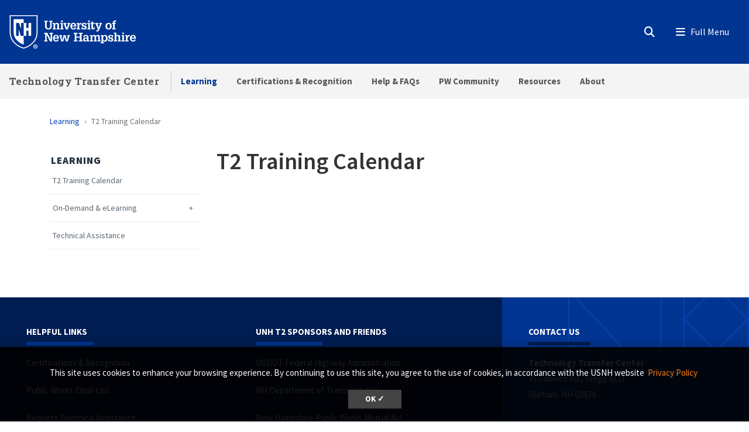

--- FILE ---
content_type: text/html; charset=UTF-8
request_url: https://t2.unh.edu/learning/t2-training-calendar?field_unh_event_category_target_id=All&combine=&page=4
body_size: 15134
content:
<!DOCTYPE html>
<html lang="en" dir="ltr" prefix="content: http://purl.org/rss/1.0/modules/content/  dc: http://purl.org/dc/terms/  foaf: http://xmlns.com/foaf/0.1/  og: http://ogp.me/ns#  rdfs: http://www.w3.org/2000/01/rdf-schema#  schema: http://schema.org/  sioc: http://rdfs.org/sioc/ns#  sioct: http://rdfs.org/sioc/types#  skos: http://www.w3.org/2004/02/skos/core#  xsd: http://www.w3.org/2001/XMLSchema# ">
  <head>
    <meta charset="utf-8" />
<meta name="description" content="T2 Training Calendar" />
<link rel="canonical" href="https://t2.unh.edu/learning/t2-training-calendar" />
<link rel="icon" href="https://t2.unh.edu/profiles/unh8_extended_profile/themes/unh8/apps/drupal/../../favicons/favicon.ico?v=xQO8xdw9eN" />
<link rel="mask-icon" href="https://t2.unh.edu/profiles/unh8_extended_profile/themes/unh8/apps/drupal/../../favicons/favicon.svg?v=xQO8xdw9eN" />
<link rel="icon" sizes="16x16" href="https://t2.unh.edu/profiles/unh8_extended_profile/themes/unh8/apps/drupal/../../favicons/favicon-16x16.png?v=xQO8xdw9eN" />
<link rel="icon" sizes="32x32" href="https://t2.unh.edu/profiles/unh8_extended_profile/themes/unh8/apps/drupal/../../favicons/favicon-32x32.png?v=xQO8xdw9eN" />
<link rel="icon" sizes="192x192" href="https://t2.unh.edu/profiles/unh8_extended_profile/themes/unh8/apps/drupal/../../favicons/android-chrome-192x192.png?v=xQO8xdw9eN" />
<link rel="apple-touch-icon" sizes="180x180" href="https://t2.unh.edu/profiles/unh8_extended_profile/themes/unh8/apps/drupal/../../favicons/apple-touch-icon.png?v=xQO8xdw9eN" />
<meta property="og:site_name" content="Technology Transfer Center" />
<meta property="og:url" content="https://t2.unh.edu/learning/t2-training-calendar" />
<meta property="og:title" content="T2 Training Calendar" />
<meta property="og:description" content="T2 Training Calendar" />
<meta property="article:published_time" content="2022-06-07T09:55:51-04:00" />
<meta property="article:modified_time" content="2022-06-07T09:58:25-04:00" />
<meta name="Generator" content="Drupal 10 (https://www.drupal.org)" />
<meta name="MobileOptimized" content="width" />
<meta name="HandheldFriendly" content="true" />
<meta name="viewport" content="width=device-width, initial-scale=1.0" />
<script type="application/ld+json">{
    "@context": "https://schema.org",
    "@graph": [
        {
            "@type": "WebPage",
            "@id": "https://t2.unh.edu/learning/t2-training-calendar",
            "description": "T2 Training Calendar",
            "isAccessibleForFree": "True"
        }
    ]
}</script>
<link rel="preload" href="/libraries/fontawesome/webfonts/fa-regular-400.woff2" as="font" type="font/woff2" crossorigin="" />
<link rel="preload" href="/libraries/fontawesome/webfonts/fa-solid-900.woff2" as="font" type="font/woff2" crossorigin="" />
<link rel="preload" href="/libraries/fontawesome/webfonts/fa-brands-400.woff2" as="font" type="font/woff2" crossorigin="" />
<link rel="preconnect" href="https://fonts.googleapis.com/" crossorigin="" />
<link rel="preconnect" href="https://fonts.gstatic.com/" crossorigin="" />
<link rel="preload" href="https://fonts.googleapis.com/css?family=Source+Sans+Pro:200,300,400,600,700,900&amp;display=swap" as="style" />
<link rel="preload" href="https://fonts.googleapis.com/css?family=Roboto+Slab:100,300,400,700&amp;display=swap" as="style" />
<script src="/sites/default/files/google_tag/unh_master/google_tag.script.js?t4y2w3" defer></script>
<script src="/sites/default/files/google_tag/unh_directories/google_tag.script.js?t4y2w3" defer></script>

    <title>T2 Training Calendar | Technology Transfer Center</title>
    <link rel="stylesheet" media="all" href="/sites/default/files/css/css_1HQrcSEDWulIgqWaO-E8mhMOrobYYHdnNTfV31HWuWE.css?delta=0&amp;language=en&amp;theme=unh8&amp;include=eJyNi0sOwjAMBS8Uki23QQ5xPpLjRHasqreHCkSXZWPNG43z4AUb6ugY8sl-w3hM9VGAk7p81QkWI5DrUGvrf1SDWnITBIrArBqS2ATyp_HG0yI1rZic2kTJbw6N23K668IeIig643oPzyFfKjQi0E3XTo3Lx_2-Hx3ZDvcoaUo4zgsPynG3" />
<link rel="stylesheet" media="all" href="/sites/default/files/css/css_B011D8eJ_-FF1boDr8X6fIXvuPinh3gBmDtZJmU3f4s.css?delta=1&amp;language=en&amp;theme=unh8&amp;include=eJyNi0sOwjAMBS8Uki23QQ5xPpLjRHasqreHCkSXZWPNG43z4AUb6ugY8sl-w3hM9VGAk7p81QkWI5DrUGvrf1SDWnITBIrArBqS2ATyp_HG0yI1rZic2kTJbw6N23K668IeIig643oPzyFfKjQi0E3XTo3Lx_2-Hx3ZDvcoaUo4zgsPynG3" />
<link rel="stylesheet" media="all" href="https://fonts.googleapis.com/css?family=Source+Sans+Pro:200,300,400,600,700,900&amp;display=swap" />
<link rel="stylesheet" media="all" href="https://fonts.googleapis.com/css?family=Roboto+Slab:100,300,400,700&amp;display=swap" />

    
  </head>
  <body>
        <a href="#main-content" class="visually-hidden focusable">
      Skip to main content
    </a>
    <noscript><iframe src="https://www.googletagmanager.com/ns.html?id=GTM-56W32WF" height="0" width="0" style="display:none;visibility:hidden"></iframe></noscript><noscript><iframe src="https://www.googletagmanager.com/ns.html?id=GTM-WB3JMG5" height="0" width="0" style="display:none;visibility:hidden"></iframe></noscript>
      <div class="dialog-off-canvas-main-canvas" data-off-canvas-main-canvas>
    

  
  


<header class="header-main">
      


<div id="unh-header" role="banner" class="unh-header">
  <div class="region-branding-logo-wrapper unh-header__logo">
          
      
<div id="block-sitebranding" class="settings-tray-editable" data-drupal-settingstray="editable">  
    
  
    
  
<aside class="branding">
  <div class="branding__site-logo">
    <a href="https://www.unh.edu" title="University of New Hampshire">
              <?xml version="1.0" encoding="utf-8"?>
<!-- Generator: Adobe Illustrator 28.1.0, SVG Export Plug-In . SVG Version: 6.00 Build 0)  -->
<svg version="1.1" xmlns="http://www.w3.org/2000/svg" xmlns:xlink="http://www.w3.org/1999/xlink"
	 viewBox="0 0 400 95" style="enable-background:new 0 0 400 95;" xml:space="preserve"
   aria-labelledby="University of New Hampshire logo" title="University of New Hampshire Logo" role="img">
<style type="text/css">
	.st0{fill:#FFFFFF;}
</style>
<g>
	<g>
		<path class="st0" d="M78.81,87.51c0,3.31-2.6,5.91-5.98,5.91c-3.35,0-6.02-2.6-6.02-5.91c0-3.24,2.67-5.84,6.02-5.84
			C76.21,81.67,78.81,84.27,78.81,87.51z M68.3,87.51c0,2.6,1.92,4.66,4.56,4.66c2.56,0,4.45-2.07,4.45-4.63
			c0-2.6-1.89-4.7-4.49-4.7S68.3,84.95,68.3,87.51z M71.9,90.57h-1.35v-5.84c0.53-0.11,1.28-0.18,2.24-0.18
			c1.1,0,1.6,0.18,2.03,0.43c0.32,0.25,0.57,0.71,0.57,1.28c0,0.64-0.5,1.14-1.21,1.35v0.07c0.57,0.21,0.89,0.64,1.07,1.42
			c0.18,0.89,0.29,1.25,0.43,1.46h-1.46c-0.18-0.21-0.29-0.75-0.46-1.42c-0.11-0.64-0.46-0.93-1.21-0.93H71.9V90.57z M71.94,87.26
			h0.64c0.75,0,1.35-0.25,1.35-0.85c0-0.54-0.39-0.89-1.25-0.89c-0.36,0-0.61,0.04-0.75,0.07V87.26z"/>
	</g>
	<g>
		<path class="st0" d="M2.5,1.58v45.35c-0.01,11.87,3.28,21.36,10.06,29C18,82.05,26.03,89.55,39.98,93.24l0.67,0.18l0.68-0.18
			c13.94-3.7,21.98-11.2,27.42-17.32c6.78-7.63,10.07-17.12,10.06-29V1.58H2.5z M76.18,46.93c0.01,11.21-3.07,20.12-9.4,27.25
			C61.52,80.09,53.85,87.2,40.65,90.7c-13.19-3.5-20.87-10.61-26.12-16.53c-6.33-7.13-9.41-16.04-9.4-27.25V4.21h71.04V46.93z"/>
		<path class="st0" d="M27.96,22.8l5.43,15.83h0.1V22.8h7.17V12.34H13.26v34.59c-0.01,9.25,2.33,16.19,7.35,21.84
			c4.45,5.01,10.28,10.4,20.04,13.47v-23.7h-7.77l-5.67-18.52h-0.1v18.52h-7.17V22.8H27.96z"/>
		<polyline class="st0" points="53.83,22.8 53.83,36.79 47.95,36.79 47.95,22.8 40.65,22.8 40.65,58.54 48.07,58.54 48.07,44.15
			53.96,44.15 53.96,58.54 61.36,58.54 61.36,22.8 53.83,22.8 		"/>
	</g>
	<g>
		<path class="st0" d="M96.85,16.93h9.83v2.97h-2.94v11.22c0,1.68-0.03,3.27,0.86,4.72c0.86,1.39,2.31,1.98,3.93,1.98
			c0.82,0,1.39-0.17,2.14-0.5c1.22-0.49,1.91-1.88,2.28-3.07c0.3-1.09,0.23-2.38,0.23-3.46V19.9h-2.9v-2.97h9.4v2.97h-2.38v10.49
			c0,1.78,0.1,3.83-0.63,5.51c-0.73,1.65-1.95,3.04-3.5,3.93c-1.25,0.76-3.6,1.12-5.08,1.12c-1.45,0-3.56-0.43-4.82-1.12
			c-1.39-0.73-2.41-1.91-3.13-3.27c-0.96-1.72-0.92-3.66-0.92-5.58V19.9h-2.38V16.93z"/>
		<path class="st0" d="M126.45,25.87c1.12-2.24,2.8-3.3,5.28-3.3c2.71,0,4.75,1.68,5.15,3.3c0.23,0.92,0.23,1.62,0.23,2.38v9.5h2.18
			v2.8h-8.61v-2.8h2.05v-7.89c0-0.86,0.03-1.55-0.23-2.41c-0.3-1.06-1.19-1.85-2.34-1.85c-3.2,0-3.4,3-3.4,5.44v6.7h2.11v2.8h-8.81
			v-2.8h2.31V25.81h-2.31V23h6.4V25.87z"/>
		<path class="st0" d="M140.79,40.56v-2.8h2.34V25.81h-2.34V23h6.73v14.75h2.05v2.8H140.79z M147.53,16.3v4.03h-4.39V16.3H147.53z"
			/>
		<path class="st0" d="M149.41,23h8.25v2.81h-2.18l3.27,11.19h0.03l3.7-11.19h-2.21V23h7.72v2.81h-1.35l-5.18,14.75h-5.44
			l-5.21-14.75h-1.39V23z"/>
		<path class="st0" d="M172.74,32.67c-0.03,2.51,1.02,5.41,4.03,5.41c1.75,0,2.97-1.19,3.27-2.87h4.19
			c-0.3,3.86-4.12,5.74-7.69,5.74c-1.12,0-2.64-0.36-3.66-0.83c-1.15-0.53-1.91-1.19-2.67-2.21c-1.39-1.78-1.91-4.09-1.91-6.3
			c0-4.82,2.74-9.04,8.05-9.04c2.34,0,4.55,0.63,6.17,2.34c1.42,1.52,1.85,3.99,1.95,5.97c0.03,0.53,0.1,1.02,0.03,1.52
			c0,0.1-0.03,0.17-0.03,0.26H172.74z M180.03,30.13c-0.03-1.98-0.82-4.82-3.33-4.82c-2.77,0-3.66,2.51-3.86,4.82H180.03z"/>
		<path class="st0" d="M192.04,26.73c0.69-3.07,2.77-4.32,5.84-4.03v4.29c-0.49-0.13-1.02-0.26-1.55-0.26
			c-1.62,0-3.04,0.99-3.6,2.47c-0.43,1.19-0.43,2.8-0.43,4.03v4.52h2.8v2.8h-9.5v-2.8h2.31V25.81h-2.31V23h6.43V26.73z"/>
		<path class="st0" d="M209.37,28.64c-0.2-1.88-0.89-3.43-3-3.43c-1.42,0-2.74,0.63-2.74,2.24c0,0.56,0.17,0.92,0.53,1.35
			c0.3,0.23,0.66,0.33,0.99,0.5c1.88,0.53,5.41,0.79,6.73,2.44c0.89,1.09,1.22,2.11,1.22,3.5c0.03,1.02-0.43,2.61-1.09,3.53
			c-0.79,1.09-2.71,2.18-5.18,2.18c-1.65,0-3.43-0.76-4.32-2.18v1.78h-3.17v-6.1h3.43c0.13,2.18,1.09,3.7,3.43,3.7
			c1.22,0,2.47-0.86,2.47-2.18c0-0.66-0.2-1.45-0.86-1.78c-1.98-0.96-4.39-0.73-6.27-1.98c-1.62-1.12-2.24-2.64-2.24-4.59
			c-0.17-1.45,0.69-2.51,1.15-3.17c0.66-0.92,2.84-1.88,4.88-1.88c1.52,0,3.23,0.66,4.16,1.88V23h3.1v5.64H209.37z"/>
		<path class="st0" d="M214.71,40.56v-2.8h2.34V25.81h-2.34V23h6.73v14.75h2.05v2.8H214.71z M221.44,16.3v4.03h-4.39V16.3H221.44z"
			/>
		<path class="st0" d="M235.47,35.94c0,2.08-0.66,3.99-2.84,4.69c-0.36,0.13-1.45,0.33-1.81,0.33c-0.79,0-1.25-0.13-2.01-0.33
			c-1.52-0.46-2.34-1.52-2.67-3c-0.17-0.73-0.13-2.28-0.13-3.07v-8.74h-2.61V23h2.61v-3l4.39-1.48V23h4.39v2.81h-4.39v10.99
			c0,0.33,0.2,0.99,0.53,1.12c2.01,0.82,1.88-1.98,1.85-3.17h2.71V35.94z"/>
		<path class="st0" d="M236.3,23h8.41v2.81h-2.28l3.37,9.27l0.17,0.43l3.37-9.7h-2.18V23h7.79v2.81h-1.39l-6.27,15.84
			c-1.06,2.74-2.08,4.69-5.38,4.69c-0.89,0-1.78,0-2.64-0.17v-3.04c0.59,0.03,1.19,0.1,1.78,0.1c1.58,0,1.91-0.53,2.47-1.88
			l0.23-0.56l-6.04-14.98h-1.42V23z"/>
	</g>
	<g>
		<path class="st0" d="M266.33,38.05c-1.45-1.81-2.01-4.12-2.01-6.4c0-2.47,0.59-4.72,2.31-6.57c1.55-1.65,3.89-2.51,6.14-2.51
			c5.64,0,8.68,3.93,8.68,9.24c0,5.08-3.13,9.14-8.55,9.14C270.52,40.95,267.82,39.89,266.33,38.05z M268.91,31.75
			c0,1.45,0.13,2.77,0.82,4.09c0.63,1.25,1.75,2.21,3.23,2.21c1.58,0,2.67-1.12,3.27-2.47c0.5-1.16,0.63-2.67,0.63-3.89
			c0-1.45-0.13-2.71-0.79-4.03c-0.63-1.22-1.68-2.18-3.17-2.18C269.73,25.48,268.91,29.3,268.91,31.75z"/>
		<path class="st0" d="M282.44,25.81V23h2.57v-1.52c0-1.62,0.33-3.33,1.78-4.26c1.42-0.96,2.77-1.29,4.49-1.29
			c0.83,0,1.65,0.2,2.48,0.43v2.97c-0.59-0.1-1.16-0.2-1.75-0.2c-0.89,0-1.62,0.2-2.24,0.89c-0.4,0.53-0.36,1.75-0.36,2.31V23h3
			v2.81h-3v11.94h2.9v2.8h-9.67v-2.8h2.38V25.81H282.44z"/>
	</g>
	<g>
		<path class="st0" d="M96.85,73.72v-2.97h2.74V53.06h-2.74v-2.97h8.78l8.78,18.58h0.03V53.06h-2.77v-2.97h9.31v2.97h-2.57v20.66
			h-5.84l-8.98-19.07h-0.03v16.1h2.61v2.97H96.85z"/>
		<path class="st0" d="M125.26,65.83c-0.03,2.51,1.02,5.41,4.03,5.41c1.75,0,2.97-1.19,3.27-2.87h4.19
			c-0.3,3.86-4.12,5.74-7.69,5.74c-1.12,0-2.64-0.36-3.66-0.83c-1.15-0.53-1.91-1.19-2.67-2.21c-1.39-1.78-1.91-4.09-1.91-6.3
			c0-4.82,2.74-9.04,8.05-9.04c2.34,0,4.55,0.63,6.17,2.34c1.42,1.52,1.85,3.99,1.95,5.97c0.03,0.53,0.1,1.02,0.03,1.52
			c0,0.1-0.03,0.17-0.03,0.26H125.26z M132.56,63.29c-0.03-1.98-0.82-4.82-3.33-4.82c-2.77,0-3.66,2.51-3.86,4.82H132.56z"/>
		<path class="st0" d="M146.16,56.16v2.81h-2.34l2.51,11.35h0.03l3.73-14.16h5.35l3.27,14.16h0.03l2.97-11.35h-2.24v-2.81h7.79v2.81
			h-1.62l-4.22,14.75h-5.54l-3.17-13.17l-3.6,13.17h-5.54l-4.22-14.75h-1.55v-2.81H146.16z"/>
	</g>
	<g>
		<path class="st0" d="M177.74,73.72v-2.97h2.71V53.06h-2.71v-2.97h10.1v2.97h-2.87v7.19h9.57v-7.19h-2.87v-2.97h10.13v2.97h-2.74
			v17.69h2.74v2.97h-10.13v-2.97h2.87v-7.52h-9.57v7.52h2.87v2.97H177.74z"/>
		<path class="st0" d="M214.17,70.91c-0.99,2.21-3.1,3.2-5.48,3.2c-2.44,0-4.82-1.39-5.21-3.2c-0.36-1.15-0.4-1.75-0.4-2.28
			c0-1.48,0.59-2.97,1.72-3.96c0.86-0.79,2.84-1.48,3.99-1.52c0.82-0.03,1.72-0.17,2.54-0.17c0.79,0,1.58,0.1,2.38,0.13
			c0.23-2.11-0.07-4.75-2.8-4.75c-1.91,0-2.84,1.32-2.8,3.17h-4.36c0.1-4.29,3.3-5.81,7.16-5.81c2.74,0,5.31,0.73,6.5,3.43
			c0.26,0.59,0.33,0.96,0.43,1.65c0.1,0.76,0.13,1.48,0.13,2.24v7.89h2.28v2.77h-6.07V70.91z M211.76,65.6
			c-2.24,0-4.29,0.53-4.29,3.2c0,1.35,0.89,2.44,2.31,2.44c3.2,0,3.96-3.07,4.06-5.64H211.76z"/>
		<path class="st0" d="M228.04,59.03c1.12-2.24,2.97-3.3,5.51-3.3c2.34,0,4.06,0.89,4.88,3.3c0.96-2.24,2.84-3.3,5.11-3.3
			c2.51,0,4.29,1.15,5.15,3.3c0.43,1.09,0.3,1.88,0.3,2.74v9.14h2.14v2.8h-8.61v-2.8h2.08v-7.82c0-1.78-0.23-4.12-2.61-4.12
			c-1.29,0-2.21,0.59-2.77,1.78c-0.56,1.15-0.56,2.14-0.56,3.4v6.76h2.05v2.8h-8.45v-2.8h2.01v-8.12c0-0.99,0-1.75-0.43-2.67
			c-0.33-0.69-1.19-1.15-1.95-1.15c-1.85,0-2.84,1.12-3.33,2.77c-0.23,0.86-0.23,1.68-0.23,2.57v6.6h2.11v2.8h-8.81v-2.8h2.31V58.97
			h-2.31v-2.81h6.4V59.03z"/>
		<path class="st0" d="M257.81,59.13c1.22-2.38,3.1-3.4,5.18-3.4c2.67,0,4.45,1.09,6.04,3.4c0.69,1.02,1.29,3.2,1.29,5.58
			c0,2.64-0.26,4.29-1.65,6.57c-1.12,1.85-3.5,2.84-5.61,2.84c-1.95,0-3.66-0.86-4.98-3.04v5.18h2.47v2.8h-9.17v-2.8h2.31V58.97
			h-2.31v-2.81h6.43V59.13z M258.87,60.71c-0.76,1.45-1.06,2.87-1.06,4.29c0,2.48,0.96,6.14,4.06,6.14c3.17,0,3.93-3.46,3.93-5.97
			s-0.5-6.57-3.8-6.57C260.58,58.6,259.39,59.59,258.87,60.71z"/>
		<path class="st0" d="M282.13,61.8c-0.2-1.88-0.89-3.43-3-3.43c-1.42,0-2.74,0.63-2.74,2.24c0,0.56,0.17,0.92,0.53,1.35
			c0.3,0.23,0.66,0.33,0.99,0.5c1.88,0.53,5.41,0.79,6.73,2.44c0.89,1.09,1.22,2.11,1.22,3.5c0.03,1.02-0.43,2.61-1.09,3.53
			c-0.79,1.09-2.71,2.18-5.18,2.18c-1.65,0-3.43-0.76-4.32-2.18v1.78h-3.17v-6.1h3.43c0.13,2.18,1.09,3.7,3.43,3.7
			c1.22,0,2.47-0.86,2.47-2.18c0-0.66-0.2-1.45-0.86-1.78c-1.98-0.96-4.39-0.73-6.27-1.98c-1.62-1.12-2.24-2.64-2.24-4.59
			c-0.17-1.45,0.69-2.51,1.15-3.17c0.66-0.92,2.84-1.88,4.88-1.88c1.52,0,3.23,0.66,4.16,1.88v-1.45h3.1v5.64H282.13z"/>
		<path class="st0" d="M287.29,73.72v-2.8h2.24V52.5h-2.24v-2.8h6.63v8.74c1.22-1.95,2.71-2.71,5.02-2.71c1.45,0,3.2,0.43,4.19,1.55
			c1.06,1.19,1.22,2.64,1.22,4.16v9.47h2.21v2.8h-8.74v-2.8h2.14v-7.89c0-0.66-0.07-1.35-0.17-2.01c-0.1-1.25-1.12-2.28-2.41-2.28
			c-1.58,0-2.47,0.82-3,2.24c-0.49,1.22-0.46,2.44-0.46,3.73v6.2h2.15v2.8H287.29z"/>
		<path class="st0" d="M307.88,73.72v-2.8h2.34V58.97h-2.34v-2.81h6.73v14.75h2.05v2.8H307.88z M314.61,49.46v4.03h-4.39v-4.03
			H314.61z"/>
		<path class="st0" d="M324.6,59.89c0.69-3.07,2.77-4.32,5.84-4.03v4.29c-0.49-0.13-1.02-0.26-1.55-0.26c-1.62,0-3.04,0.99-3.6,2.47
			c-0.43,1.19-0.43,2.8-0.43,4.03v4.52h2.8v2.8h-9.5v-2.8h2.31V58.97h-2.31v-2.81h6.43V59.89z"/>
		<path class="st0" d="M335.72,65.83c-0.03,2.51,1.02,5.41,4.03,5.41c1.75,0,2.97-1.19,3.27-2.87h4.19
			c-0.3,3.86-4.12,5.74-7.69,5.74c-1.12,0-2.64-0.36-3.66-0.83c-1.15-0.53-1.91-1.19-2.67-2.21c-1.39-1.78-1.91-4.09-1.91-6.3
			c0-4.82,2.74-9.04,8.05-9.04c2.34,0,4.55,0.63,6.17,2.34c1.42,1.52,1.85,3.99,1.95,5.97c0.03,0.53,0.1,1.02,0.03,1.52
			c0,0.1-0.03,0.17-0.03,0.26H335.72z M343.02,63.29c-0.03-1.98-0.82-4.82-3.33-4.82c-2.77,0-3.66,2.51-3.86,4.82H343.02z"/>
	</g>
</g>
</svg>

          </a>
  </div>
</aside>

</div>
  
      </div>

  
  <div class="unh-header__quicklinks region-branding-menu-wrapper">
    <div>
            
        </div>
  </div>
  <div class="unh-header__search">
    <a class="unh-header__offcanvas__toggle collapsed"
         data-toggle="collapse"
         href="#unh-header__search__content"
         role="button"
         aria-expanded="false"
         aria-controls="unh-header__search__content"
         title="Open search box"><i class="fas fa-search for-inactive"></i><i class="fas fa-times for-active"></i><span class="sr-only">Search
      </a>  </div>
  <div class="unh-header__offcanvas">
    <a class="unh-header__offcanvas__toggle"
        data-toggle="unh-header__offcanvas__content"
        tabindex="0"
        title="Expand menu"><i class="fas fa-bars for-inactive"></i><i class="fas fa-times for-active"></i><span class="sr-only">Menu
      </a>  </div>
</div>
<div id="unh-header__search__content" class="pt-30 unh-header__search__content collapse para__txt para__txt--white para__bg para__bg--primary-dark">
  <div class="container-fluid">
    <div class="row">
          <div class="unh-header__search__content__search col-md-8">
        
      
<div id="block-unhsearchblock--2" class="settings-tray-editable" data-drupal-settingstray="editable">  
    
      

<div class="unh_search_block__wrapper">

    <ul class="unh_search_block__controls list-inline mb-3" >
      
      <li class="list-inline-item">
        <div class="form-check">
          <input  class="form-check-input" type="radio" name="search_action" id="unh-search-block-unh" value="unh">
          <label class="form-check-label" for="unh-search-block-unh" >Search UNH.edu</label>
        </div>
      </li>
                  <li class="list-inline-item">
        <div class="form-check">
          <input checked class="form-check-input" type="radio" name="search_action" id="unh-search-block-site" value="site">
          <label class="form-check-label" for="unh-search-block-site" >Search Technology Transfer Center </label>
        </div>
      </li>
          </ul>


    <div class="unh_search_block__blocks">
                    <div id="unh_search_block__blocks__unh" class="unh_search_block__blocks__block">
                <form action="//www.unh.edu/search" id="unh-main-menu-gse-search" method="get" role="search" target="_blank">
                    <div class="input-group">
                        <label for="search-query" class="sr-only">Search UNH.edu</label>
                        <input autocomplete="off" class="form-control" id="search-query" name="q" placeholder="Search UNH" required="" type="search">
                        <div class="input-group-append">
                            <button type="submit" id="submit">Search</button>
                        </div>
                    </div>
                </form>
            </div>
                    <div id="unh_search_block__blocks__site" class="unh_search_block__blocks__block">
            <form class="search-api-page-block-form-search search-api-page-block-form search-form search-block-form container-inline" data-drupal-selector="search-api-page-block-form-search-2" action="/search" method="post" id="search-api-page-block-form-search--2" accept-charset="UTF-8">
  
<div class="form-group js-form-item form-item js-form-type-search form-item-keys js-form-item-keys form-no-label">
      <label for="edit-keys--2" class="visually-hidden">Search</label>
        <input title="Enter the terms you wish to search for." data-drupal-selector="edit-keys" placeholder="Search Technology Transfer Center " type="search" id="edit-keys--2" name="keys" value="" size="15" maxlength="128" class="form-search" />

        </div>
<input autocomplete="off" data-drupal-selector="form-vfhrgfvhn2tk7viofsuclgvggwnpnsrch3niihe3bzq" type="hidden" name="form_build_id" value="form-VFhRGfvHn2TK7ViOFSUCLgVggWnpnSrCh3niIHe3BZQ" />
<input data-drupal-selector="edit-search-api-page-block-form-search-2" type="hidden" name="form_id" value="search_api_page_block_form_search" />

<div data-drupal-selector="edit-actions" class="form-actions form-group js-form-wrapper form-wrapper" id="edit-actions--3"><input class="search-form__submit button js-form-submit form-submit" data-drupal-selector="edit-submit" type="submit" id="edit-submit--2" name="op" value="Search" />
</div>

</form>

        </div>
        </div>
</div>

  </div>
  
      </div>
              <div class="unh-header__search__content__links col-md-4 pt-20 pt-md-0">
          
      
<div id="block-unhblockdefaultsearchlinks" class="settings-tray-editable" data-drupal-settingstray="editable">  
    
      

  
            <div class="field field--block-content--body field--name-body field--type-text-with-summary field--label-hidden field__item"><h3 id="h3-commonly-searched-items">Commonly Searched Items:</h3>

<hr class="hr--quarter-width ml-0 my-2 hr--primary">
<ul>
	<li><a data-entity-substitution="canonical" data-entity-type="node" data-entity-uuid="26508fd6-9e1f-496b-af7b-6b146505591f" href="/about-us" title="About T2">About</a></li>
	<li><a data-entity-substitution="canonical" data-entity-type="node" data-entity-uuid="efce655c-5efa-4a4e-8a60-a15d8a071ee3" href="/certifications-recognition" title="Certifications &amp; Recognition">Certifications &amp; Recognition</a></li>
	<li><a data-entity-substitution="canonical" data-entity-type="node" data-entity-uuid="707ef5e8-4ad5-488a-813e-bf3c2d7e22bc" href="/node/16" title="Programs &amp; Services">Programs &amp; Services</a></li>
	<li><a data-entity-substitution="canonical" data-entity-type="node" data-entity-uuid="7a474874-eb53-4b58-8f5d-5fe784e6a509" href="/learning/t2-training-calendar" title="T2 Training Calendar">T2 Training Calendar</a></li>
</ul></div>
      
  </div>
  
        </div>
              </div>
  </div>
</div>

        
<div id="header" role="banner" class="header">
  <div class="container-fluid">
    <div class="row">
      <div class="header__site-name">
                          <div><a href="https://t2.unh.edu/">Technology Transfer Center </a></div>
                    </div>
      <div class="header__pipe d-none d-lg-block"></div>
      <div id='unhbar-nav' class="header__site-menu d-none d-lg-block">
                
      
<div class="unh-menu--superfish main-menu settings-tray-editable" id="block-unh8-usnhmenumainnavigation" data-drupal-settingstray="editable">  
    
      



<ul id="superfish-main" class="menu sf-menu sf-main sf-horizontal sf-style-none">
  

<li id="main-menu-link-content6e6c6d15-6198-4e40-8ede-16b6bed0dd18" class="active-trail sf-depth-1 menuparent"><a href="/TrainwithT2" class="sf-depth-1 menuparent">Learning</a><ul><li id="main-menu-link-content1ca5ce83-4e5c-46a9-af99-d3ed2dc97199" class="active-trail sf-depth-2 sf-no-children"><a href="/learning/t2-training-calendar" class="is-active sf-depth-2">T2 Training Calendar</a></li><li id="main-menu-link-contentb2d7af24-4f89-434b-a8c8-4d54241c1489" class="sf-depth-2 sf-no-children"><a href="/TrainwithT2/demand-elearning" class="sf-depth-2">On-Demand &amp; eLearning</a></li><li id="main-menu-link-content5424a8b4-4ffd-4a05-ad22-c38170f1d7a2" class="sf-depth-2 sf-no-children"><a href="/TrainwithT2/technical-assistance" class="sf-depth-2">Technical Assistance</a></li></ul></li><li id="main-menu-link-content6600950e-f119-4485-874c-9ab7fbded354" class="sf-depth-1 menuparent"><a href="/certifications-recognition" class="sf-depth-1 menuparent">Certifications &amp; Recognition</a><ul><li id="main-menu-link-content4e1fded5-d168-4ec3-9581-42bf37a54b20" class="sf-depth-2 sf-no-children"><a href="/certifications-recognition/build-better-mousetrap-innovation-competition" class="sf-depth-2">Build a Better Mousetrap Innovation Competition</a></li><li id="main-menu-link-contentdcf808e5-8ed3-412e-aa0e-46e689100708" class="sf-depth-2 sf-no-children"><a href="/certifications-recognition/certified-culvert-maintainer-ccm" class="sf-depth-2">Certified Culvert Maintainer (CCM)</a></li><li id="main-menu-link-contentc2f7c4a6-e80d-4c31-be97-1d30d3e27d4d" class="sf-depth-2 sf-no-children"><a href="/certifications-recognition/flagger-training-certification" class="sf-depth-2">Flagger Training and Certification</a></li><li id="main-menu-link-content70e10fdd-7075-4677-b8df-c54090a69a23" class="sf-depth-2 sf-no-children"><a href="/certifications-recognition/green-snowpro-salt-applicator-certification-training" class="sf-depth-2">Green SnowPro &amp; SALT Applicator Certification- Training</a></li><li id="main-menu-link-contentb4b5ce2a-4c63-429d-86c3-4fca0800b194" class="sf-depth-2 sf-no-children"><a href="/certifications-recognition/nh-roads-scholar-program" class="sf-depth-2">Roads Scholar Program</a></li><li id="main-menu-link-contentc4f16861-ba90-47b1-8fbb-e89182010d1a" class="sf-depth-2 sf-no-children"><a href="/certifications-recognition/road-safety-advocate-program" title="Road Safety Advocate Program" class="sf-depth-2">Road Safety Advocate Program</a></li></ul></li><li id="main-menu-link-content62351840-b570-4afa-9ed5-5e584ed30207" class="sf-depth-1 menuparent"><a href="/help-faqs" class="sf-depth-1 menuparent">Help &amp; FAQs</a><ul><li id="main-menu-link-content9c82317d-45da-4aa1-9ebd-249baf3d9f7d" class="sf-depth-2 sf-no-children"><a href="/learning/group-accounts" class="sf-depth-2">Managing your group account</a></li><li id="main-menu-link-content300b9df1-77f0-4abc-883a-fcaf246a7a9e" class="sf-depth-2 sf-no-children"><a href="/help-faqs/student-account-learning-history" class="sf-depth-2">Your Student Account &amp; Learning History</a></li><li id="main-menu-link-content8c9bcfe0-6bdf-461c-a8fd-81e7f573d361" class="sf-depth-2 sf-no-children"><a href="/learning/getting-most-your-virtual-meeting" class="sf-depth-2">Getting the most from your virtual meeting</a></li></ul></li><li id="main-menu-link-content1deb85a8-d17b-441a-91e3-011c00a00e63" class="sf-depth-1 menuparent"><a href="/new-hampshires-pw-community" class="sf-depth-1 menuparent">PW Community</a><ul><li id="main-menu-link-contente3ff7ced-a1a8-4629-909a-978fee624f79" class="sf-depth-2 sf-no-children"><a href="/new-hampshires-pw-community/nh-public-works-association" class="sf-depth-2">NH Public Works Association</a></li><li id="main-menu-link-contentc58168a2-7560-482b-8804-6dd96f9c475b" class="sf-depth-2 sf-no-children"><a href="/new-hampshires-pw-community/nh-public-works-mutual-aid" class="sf-depth-2">NH Public Works Mutual Aid</a></li><li id="main-menu-link-content4e097eb3-b25c-4c2d-b8a5-729cc4601046" class="sf-depth-2 sf-no-children"><a href="/programs-services/PWnet" class="sf-depth-2">Public Works Email List</a></li></ul></li><li id="main-menu-link-contenta427562a-52d3-4403-ada6-c4746814eba0" class="sf-depth-1 menuparent"><a href="/resources/all" class="sf-depth-1 menuparent">Resources</a><ul><li id="main-menu-link-contentec7914c8-cff4-42cc-89d5-59e312cb6e9b" class="sf-depth-2 sf-no-children"><a href="https://t2.unh.edu/resources/all" class="sf-depth-2 sf-external" title="Keyword and Category search of a collection of resources, videos, and technical documents">Search Resources</a></li><li id="main-menu-link-content79150294-d207-46ca-b7ca-6bd6bd91d516" class="sf-depth-2 sf-no-children"><a href="/resources/all/road-business-newsletter" class="sf-depth-2">Road Business &amp; Other Newsletters</a></li><li id="main-menu-link-content30342631-ff40-423f-b01c-e2366e24f827" class="sf-depth-2 sf-no-children"><a href="/resources/tailgate-talks" class="sf-depth-2">Tailgate Talks</a></li><li id="main-menu-link-contentc89a6ddc-a883-408a-9619-34e2d95f062b" class="sf-depth-2 sf-no-children"><a href="/NHPWCommunityOfPractices" class="sf-depth-2">NH Public Works Community of Practices Database</a></li><li id="main-menu-link-content46de8ee4-b640-4f0b-8151-75c3b0737486" class="sf-depth-2 sf-no-children"><a href="/resources/all/winter-storm-tracker" class="sf-depth-2">Winter Storm Tracker</a></li><li id="main-menu-link-contenta029ab82-c692-4f0b-958d-02baf8e4eb4d" class="sf-depth-2 sf-no-children"><a href="https://www.nhsades.com/" class="sf-depth-2 sf-external">NH SADES &amp; RSMS</a></li><li id="main-menu-link-content32182e40-bef8-4f41-92aa-db4a9a1d7699" class="sf-depth-2 sf-no-children"><a href="/resources/public-works-template-exchange" class="sf-depth-2">Public Works Template Exchange</a></li><li id="main-menu-link-contenta59f2a88-22e7-4132-a347-e87ff058ef03" class="sf-depth-2 sf-no-children"><a href="/resources/supervisors-toolbox" class="sf-depth-2">Supervisors&#039; Toolbox</a></li><li id="main-menu-link-content0f604b7a-16d3-47c9-bfb4-eefde87c47b6" class="sf-depth-2 sf-no-children"><a href="/resources/all/borrow-our-transportation-career-outreach-resources" class="sf-depth-2">Career Outreach</a></li></ul></li><li id="main-menu-link-content53d5b818-50b0-4f42-b4af-15be4bdd287d" class="sf-depth-1 menuparent"><a href="/about-us" class="sf-depth-1 menuparent">About</a><ul><li id="main-menu-link-content407d5b84-132a-4260-95da-303a7e22f6b8" class="sf-depth-2 sf-no-children"><a href="/about/contact-us" class="sf-depth-2">Contact Us</a></li><li id="main-menu-link-content050c8acb-d0cc-4559-aa0b-7b83a152b6a9" class="sf-depth-2 sf-no-children"><a href="/about/staff" class="sf-depth-2">Staff</a></li></ul></li>
</ul>

  </div>
  
            </div>
    </div>
  </div>
</div>
  </header>

<div  class="layout-container sidebar-first node node--type-page">

  

    


  <main class="container" role="main">
    <a id="main-content" tabindex="-1"></a>    
      
<div id="block-breadcrumbs" class="settings-tray-editable" data-drupal-settingstray="editable">  
    
      
  
<nav aria-label="breadcrumb" role="navigation">
  <ol class="breadcrumb">
                  <li class="breadcrumb-item"><a href="/TrainwithT2">Learning</a></li>
                        <li class="breadcrumb-item active is-active" aria-current="page">T2 Training Calendar</li>
            </ol>
</nav>


  </div>
  
    <section class="row">


                        <aside class="layout-sidebar-first col-md-3" role="complementary">
            <button class="btn btn-block btn-arrow btn-gray-900 d-block d-md-none collapsed" type="button" data-toggle="collapse" data-target="#sidebar-first-collapse" aria-expanded="false" aria-controls="sidebar-first-collapse">In This Section</button>
            <div class="collapse dont-collapse-sm" id="sidebar-first-collapse">
              
      <nav role="navigation" aria-labelledby="block-mainnavigation-2-menu" id="block-mainnavigation-2" class="sidemenu settings-tray-editable" data-drupal-settingstray="editable">      
  <h2 id="block-mainnavigation-2-menu"><a href="/TrainwithT2" class="menu-item--active-trail" data-drupal-link-system-path="node/124">Learning</a></h2>
  

        



<ul  data-region="sidebar_first" class="menu menu-level-0">
      
    <li class="menu-item menu-item--active-trail " >
          <a href="/learning/t2-training-calendar" data-drupal-link-system-path="node/66">T2 Training Calendar</a>
    
              

<div  class="menu_link_content menu-link-contentmain view-mode-default" 0="menu-dropdown" 1="menu-dropdown-0" 2="menu-type-default">
        
  </div>

        </li>
        
    <li class="menu-item menu-item--collapsed " >
          <a href="/TrainwithT2/demand-elearning" data-drupal-link-system-path="node/116">On-Demand &amp; eLearning</a>
    
              

<div  class="menu_link_content menu-link-contentmain view-mode-default" 0="menu-dropdown" 1="menu-dropdown-0" 2="menu-type-default">
        
  </div>

        </li>
        
    <li class="menu-item " >
          <a href="/TrainwithT2/technical-assistance" data-drupal-link-system-path="node/17">Technical Assistance</a>
    
              

<div  class="menu_link_content menu-link-contentmain view-mode-default" 0="menu-dropdown" 1="menu-dropdown-0" 2="menu-type-default">
        
  </div>

        </li>
  </ul>

    </nav>
  
            </div>
          </aside>
        
                  <div class="layout-content col-md-9">
                   
      <div data-drupal-messages-fallback class="hidden"></div>
<div id="block-pagetitle">  
    
      
  <h1><span>
  T2 Training Calendar
</span>
</h1>


  </div>
<div id="block-mainpagecontent">  
    
      <article about="/learning/t2-training-calendar">

  
    

  
          

  
      <div class="field field--node--field-unh-paragraphs field--name-field-unh-paragraphs field--type-entity-reference-revisions field--label-hidden field__items">
              <div class="field__item">      <div class="paragraph paragraph--type--unh-view paragraph--view-mode--default clearfix">
              
          </div>
  </div>
          </div>
  
  
</article>
  </div>
  
          </div>

              
    </section>
  </main>
</div>
  
<footer class="footer" role="contentinfo">
  

  <div class="footer__main">
    <div class="container-fluid">
      <div class="region region-footer-first footer__main__first">
              
      
<div id="block-unhblockdefaultfooterfirst" class="para__txt--white settings-tray-editable" data-drupal-settingstray="editable">  
    
      

  
      <div class="field field--block-content--field-unh-block-paragraphs field--name-field-unh-block-paragraphs field--type-entity-reference-revisions field--label-hidden field__items">
              <div class="field__item">  <div class="unh-paragraphs-layout-behavior paragraph paragraph--type--layout paragraph--view-mode--default">
          
      <div id="para-layout-two-column--4" class="para__layout__two-column para__layout__two-column--6-6 para__layout">
    
                <div class="para__layout__item paragraph paragraph--type--unh-simple-text paragraph--view-mode--default clearfix">
              

  
            <div class="field field--paragraph--field-paragraph-content field--name-field-paragraph-content field--type-text-long field--label-hidden field__item"><p class="mb-0"><strong><span class="text-uppercase">Helpful Links</span></strong></p>

<hr class="hr--quarter-width hr--primary mt-1 mb-3 ml-0">
<ul class="list-unstyled">
	<li><a data-entity-substitution="canonical" data-entity-type="node" data-entity-uuid="efce655c-5efa-4a4e-8a60-a15d8a071ee3" href="/certifications-recognition" title="Certifications &amp; Recognition">Certifications &amp; Recognition</a></li>
	<li><a data-entity-substitution="canonical" data-entity-type="node" data-entity-uuid="87ba5ed2-22a8-4012-b3e5-9427445c2bca" href="/programs-services/PWnet" title="Public Works Email List">Public Works Email List</a></li>
	<li><a data-entity-substitution="canonical" data-entity-type="node" data-entity-uuid="caeb99bd-84f6-465f-b93e-b1be5591c7f1" href="/TrainwithT2/technical-assistance" title="Request Technical Assistance">Request Technical Assistance</a></li>
	<li><a data-entity-substitution="canonical" data-entity-type="node" data-entity-uuid="f3231c4b-bbd9-4dcc-8bf4-60fbab3cec92" href="/certifications-recognition/nh-roads-scholar-program" title="NH Roads Scholar Program">Roads Scholar Program</a></li>
	<li><a data-entity-substitution="canonical" data-entity-type="node" data-entity-uuid="7a474874-eb53-4b58-8f5d-5fe784e6a509" href="/learning/t2-training-calendar" title="T2 Training Calendar">T2 Training Calendar</a></li>
</ul></div>
      
          </div>
  
                <div class="para__layout__item paragraph paragraph--type--unh-simple-text paragraph--view-mode--default clearfix">
              

  
            <div class="field field--paragraph--field-paragraph-content field--name-field-paragraph-content field--type-text-long field--label-hidden field__item"><p class="mb-0"><strong><span class="text-uppercase">UNH T2 Sponsors and friends</span></strong></p>

<hr class="hr--quarter-width hr--primary mt-1 mb-3 ml-0">
<ul class="list-unstyled">
	<li><a href="https://highways.dot.gov/" target="_blank" title="US Department of Transportation Federal Highway Administration" rel="noopener">USDOT Federal Highway Administration</a></li>
	<li><a href="https://www.dot.nh.gov/" target="_blank" title="New Hampshire Department of Transportation" rel="noopener">NH Department of Transportation</a></li>
	<li><a data-entity-substitution="canonical" data-entity-type="node" data-entity-uuid="9a05cd7d-9945-4e0d-87b2-c232f45d284a" href="/new-hampshires-pw-community/nh-public-works-mutual-aid" title="NH Public Works Mutual Aid">New Hampshire Public Works Mutual Aid</a></li>
	<li><a data-entity-substitution="canonical" data-entity-type="node" data-entity-uuid="6063f2d4-0cb2-46bb-9a97-fc44a443916c" href="/new-hampshires-pw-community/nh-public-works-association" title="NH Public Works Association">New Hampshire Public Works Association</a></li>
</ul></div>
      
          </div>
  
    
    </div>

      </div>
</div>
          </div>
  
  </div>
<div id="block-unhcopyrightblock" class="para__txt--white mt-4 settings-tray-editable" data-drupal-settingstray="editable">  
    
      
      Copyright &copy; 2025, University of New Hampshire. All rights reserved.<br />
      TTY Users: 7-1-1 or 800-735-2964 (Relay NH)<br />
      <ul class="list-unstyled list-inline">
        <li class="list-inline-item pb-0 mb-0 mr-0"><a href="https://www.usnh.edu/policy/usy" title="Learn" rel="noopener">USNH Privacy Policies &nbsp;&bull;&nbsp;</a></li>
        <li class="list-inline-item pb-0 mb-0 mr-0"><a href="https://www.usnh.edu/terms" title="Learn" rel="noopener">USNH Terms of Use &nbsp;&bull;&nbsp;</a></li>
        <li class="list-inline-item pb-0 mb-0 mr-0"><a href="https://www.unh.edu/ada" title="Learn more about ADA acknowledgement" rel="noopener">ADA Acknowledgment &nbsp;&bull;&nbsp;</a></li>
        <li class="list-inline-item pb-0 mb-0 mr-0"><a href="https://www.unh.edu/nondiscrimination" title="Learn" rel="noopener">Statement of Nondiscrimination &nbsp;&bull;&nbsp;</a></li>
        <li class="list-inline-item pb-0 mb-0 mr-0"><a href="https://www.unh.edu/clery" title="Learn" rel="noopener">Jeanne Clery Act</a></li>
      </ul>
  </div>
  
          </div>

      <div class="region region-footer-second footer__main__second">
              
      
<div id="block-unhblockdefaultfootersecond" class="para__txt--white settings-tray-editable" data-drupal-settingstray="editable">  
    
      

  
            <div class="field field--block-content--body field--name-body field--type-text-with-summary field--label-hidden field__item"><p class="mb-0"><span class="text-uppercase"><strong>Contact Us</strong></span></p>

<hr class="hr--quarter-width hr--primary-dark mt-1 mb-3 ml-0">
<p><strong>Technology Transfer Center</strong><br>
35 Colovos Rd., Gregg #111<br>
Durham, NH 03824<br>
<br>
<span class="fontawesome-icon-inline"><span class="fa-phone-square fas"></span>&nbsp;</span>&nbsp; (603) 862-1362<br>
<span class="fontawesome-icon-inline"><span class="fa-envelope-square fas"></span>&nbsp;</span>&nbsp; <a href="mailto:t2.center@unh.edu">t2.center@unh.edu</a></p></div>
      

  
      <div class="field field--block-content--field-unh-block-paragraphs field--name-field-unh-block-paragraphs field--type-entity-reference-revisions field--label-hidden field__items">
              <div class="field__item">      <div class="paragraph paragraph--type--unh-simple-text paragraph--view-mode--default clearfix">
              

  
            <div class="field field--paragraph--field-paragraph-content field--name-field-paragraph-content field--type-text-long field--label-hidden field__item"><p class="font-size-20"><a href="https://www.facebook.com/UNHT2Center/" target="_blank" title="T2 on Facebook" rel="noopener"><span class="fontawesome-icon-inline"><span class="fa-facebook-f fa-fw fab mr-3">&nbsp;</span>&nbsp;</span></a>&nbsp; &nbsp; <a href="https://www.linkedin.com/company/unhtechnologytransfercentert2/" target="_blank" title="T2 on LinkedIn" rel="noopener"><span class="fontawesome-icon-inline"><span class="fa-fw fa-linkedin-in fab mr-3">&nbsp;</span>&nbsp;</span></a>&nbsp; <a href="https://www.youtube.com/user/unht2ctr" target="_blank" title="T2 on Youtube" rel="noopener"><span class="fontawesome-icon-inline"><span class="fa-fw fa-youtube fab mr-3">&nbsp;</span>&nbsp;</span></a>&nbsp;&nbsp;<a href="https://www.instagram.com/unht2center/" target="_blank" title="T2 on Instagram" rel="noopener"><span class="fontawesome-icon-inline"><span class="fa-fw fa-instagram fab mr-3">&nbsp;</span>&nbsp;</span></a>&nbsp;</p></div>
      
          </div>
  </div>
          </div>
  
  </div>
  
          </div>

    </div>
  </div>

  
  </div>
</footer>


  
<div id="unh-header__offcanvas__content" class="unh-header__offcanvas__content">
        
      
<div class="unh-menu--vertical d-block d-lg-none para__txt--white para__txt para__bg--primary para__heading--border-bottom para__heading--border-bottom--primary-dark para__heading--border-bottom--compact para__heading--border-bottom--serif py-30 settings-tray-editable" id="block-unhmenumainnavigation-2" data-drupal-settingstray="editable">  
      <h2>Technology Transfer Center </h2>
    
      

  
  
            <ul class="expandable-menu expandable-menu--vertical menu nav ">
              
      <li class="expanded menu-item--active-trail">
        <a href="/TrainwithT2" class="menuItemNoLink">Learning</a>
                  <a href="javascript:void(0);" class="expandCollapseLink">
            <span class="expandCollapseLinkLabel sr-only"><span class="expandCollapseLinkLabelState">Show</span> Learning submenu</span>
          </a>
            
  
            <ul class="menu">
              
      <li class="menu-item--active-trail">
        <a href="/learning/t2-training-calendar" class="menuItemNoLink">T2 Training Calendar</a>
              </li>
          
      <li class="collapsed">
        <a href="/TrainwithT2/demand-elearning" class="menuItemNoLink">On-Demand &amp; eLearning</a>
                  <a href="javascript:void(0);" class="expandCollapseLink">
            <span class="expandCollapseLinkLabel sr-only"><span class="expandCollapseLinkLabelState">Show</span> On-Demand &amp; eLearning submenu</span>
          </a>
            
  
            <ul class="menu">
              
      <li class="">
        <a href="/FreebieFeature" class="menuItemNoLink">Freebie Feature</a>
              </li>
        </ul>
  
              </li>
          
      <li class="">
        <a href="/TrainwithT2/technical-assistance" class="menuItemNoLink">Technical Assistance</a>
              </li>
        </ul>
  
              </li>
          
      <li class="collapsed">
        <a href="/certifications-recognition" class="menuItemNoLink">Certifications &amp; Recognition</a>
                  <a href="javascript:void(0);" class="expandCollapseLink">
            <span class="expandCollapseLinkLabel sr-only"><span class="expandCollapseLinkLabelState">Show</span> Certifications &amp; Recognition submenu</span>
          </a>
            
  
            <ul class="menu">
              
      <li class="">
        <a href="/certifications-recognition/build-better-mousetrap-innovation-competition" class="menuItemNoLink">Build a Better Mousetrap Innovation Competition</a>
              </li>
          
      <li class="collapsed">
        <a href="/certifications-recognition/certified-culvert-maintainer-ccm" class="menuItemNoLink">Certified Culvert Maintainer (CCM)</a>
                  <a href="javascript:void(0);" class="expandCollapseLink">
            <span class="expandCollapseLinkLabel sr-only"><span class="expandCollapseLinkLabelState">Show</span> Certified Culvert Maintainer (CCM) submenu</span>
          </a>
            
  
            <ul class="menu">
              
      <li class="">
        <a href="/certifications-recognition/certified-culvert-maintainer-ccm/culvert-maintainer-faq" class="menuItemNoLink">Frequently Asked Questions (FAQ)</a>
              </li>
        </ul>
  
              </li>
          
      <li class="">
        <a href="/certifications-recognition/flagger-training-certification" class="menuItemNoLink">Flagger Training and Certification</a>
              </li>
          
      <li class="">
        <a href="/certifications-recognition/green-snowpro-salt-applicator-certification-training" class="menuItemNoLink">Green SnowPro &amp; SALT Applicator Certification- Training</a>
              </li>
          
      <li class="collapsed">
        <a href="/certifications-recognition/nh-roads-scholar-program" class="menuItemNoLink">Roads Scholar Program</a>
                  <a href="javascript:void(0);" class="expandCollapseLink">
            <span class="expandCollapseLinkLabel sr-only"><span class="expandCollapseLinkLabelState">Show</span> Roads Scholar Program submenu</span>
          </a>
            
  
            <ul class="menu">
              
      <li class="">
        <a href="/certifications-recognition/roads-scholar-program/nh-roads-scholar-press-kit" class="menuItemNoLink">NH Roads Scholar Press Kit</a>
              </li>
        </ul>
  
              </li>
          
      <li class="">
        <a href="/certifications-recognition/road-safety-advocate-program" title="Road Safety Advocate Program" class="menuItemNoLink">Road Safety Advocate Program</a>
              </li>
        </ul>
  
              </li>
          
      <li class="collapsed">
        <a href="/help-faqs" class="menuItemNoLink">Help &amp; FAQs</a>
                  <a href="javascript:void(0);" class="expandCollapseLink">
            <span class="expandCollapseLinkLabel sr-only"><span class="expandCollapseLinkLabelState">Show</span> Help &amp; FAQs submenu</span>
          </a>
            
  
            <ul class="menu">
              
      <li class="">
        <a href="/learning/group-accounts" class="menuItemNoLink">Managing your group account</a>
              </li>
          
      <li class="">
        <a href="/help-faqs/student-account-learning-history" class="menuItemNoLink">Your Student Account &amp; Learning History</a>
              </li>
          
      <li class="">
        <a href="/learning/getting-most-your-virtual-meeting" class="menuItemNoLink">Getting the most from your virtual meeting</a>
              </li>
        </ul>
  
              </li>
          
      <li class="collapsed">
        <a href="/new-hampshires-pw-community" class="menuItemNoLink">PW Community</a>
                  <a href="javascript:void(0);" class="expandCollapseLink">
            <span class="expandCollapseLinkLabel sr-only"><span class="expandCollapseLinkLabelState">Show</span> PW Community submenu</span>
          </a>
            
  
            <ul class="menu">
              
      <li class="collapsed">
        <a href="/new-hampshires-pw-community/nh-public-works-association" class="menuItemNoLink">NH Public Works Association</a>
                  <a href="javascript:void(0);" class="expandCollapseLink">
            <span class="expandCollapseLinkLabel sr-only"><span class="expandCollapseLinkLabelState">Show</span> NH Public Works Association submenu</span>
          </a>
            
  
            <ul class="menu">
              
      <li class="">
        <a href="/new-hampshires-pw-community/nh-public-works-association/nhpwa-board-members" class="menuItemNoLink">Board Members</a>
              </li>
          
      <li class="">
        <a href="/new-hampshires-pw-community/nh-public-works-association/meeting-minutes" class="menuItemNoLink">Meeting Minutes</a>
              </li>
          
      <li class="">
        <a href="/affiliates-partners/nh-public-works-association/newsletters" class="menuItemNoLink">Newsletters</a>
              </li>
          
      <li class="">
        <a href="/affiliates-partners/nh-public-works-association/public-works-links" class="menuItemNoLink">Public Works Links</a>
              </li>
          
      <li class="">
        <a href="/NHPWAScholarship" class="menuItemNoLink">NHPWA Professional Development Program</a>
              </li>
          
      <li class="">
        <a href="/new-hampshires-pw-community/nh-public-works-association/sponsor-nhpwa" class="menuItemNoLink">Sponsor NHPWA</a>
              </li>
        </ul>
  
              </li>
          
      <li class="collapsed">
        <a href="/new-hampshires-pw-community/nh-public-works-mutual-aid" class="menuItemNoLink">NH Public Works Mutual Aid</a>
                  <a href="javascript:void(0);" class="expandCollapseLink">
            <span class="expandCollapseLinkLabel sr-only"><span class="expandCollapseLinkLabelState">Show</span> NH Public Works Mutual Aid submenu</span>
          </a>
            
  
            <ul class="menu">
              
      <li class="">
        <a href="/new-hampshires-pw-community/nh-public-works-mutual-aid/board-members" class="menuItemNoLink">Board Members</a>
              </li>
          
      <li class="">
        <a href="/new-hampshires-pw-community/nh-public-works-mutual-aid/joining-mutual-aid" class="menuItemNoLink">Joining Mutual Aid</a>
              </li>
          
      <li class="">
        <a href="/new-hampshires-pw-community/nh-public-works-mutual-aid/meeting-minutes" class="menuItemNoLink">Meeting Minutes</a>
              </li>
          
      <li class="">
        <a href="/new-hampshires-pw-community/nh-public-works-mutual-aid/mutual-aid-members-links-resources" class="menuItemNoLink">Mutual Aid Members, Links &amp; Resources</a>
              </li>
          
      <li class="">
        <a href="/affiliates-partners/nh-public-works-mutual-aid/nhpwma-member-247-contact-form" class="menuItemNoLink">NHPWMA Member 24/7 Contact Form</a>
              </li>
          
      <li class="">
        <a href="/new-hampshires-pw-community/nh-public-works-mutual-aid/providing-mutual-aid" class="menuItemNoLink">Providing Mutual Aid</a>
              </li>
          
      <li class="">
        <a href="/new-hampshires-pw-community/nh-public-works-mutual-aid/requesting-mutual-aid" class="menuItemNoLink">Requesting Mutual Aid</a>
              </li>
        </ul>
  
              </li>
          
      <li class="">
        <a href="/programs-services/PWnet" class="menuItemNoLink">Public Works Email List</a>
              </li>
        </ul>
  
              </li>
          
      <li class="collapsed">
        <a href="/resources/all" class="menuItemNoLink">Resources</a>
                  <a href="javascript:void(0);" class="expandCollapseLink">
            <span class="expandCollapseLinkLabel sr-only"><span class="expandCollapseLinkLabelState">Show</span> Resources submenu</span>
          </a>
            
  
            <ul class="menu">
              
      <li class="">
        <a href="https://t2.unh.edu/resources/all" title="Keyword and Category search of a collection of resources, videos, and technical documents">Search Resources</a>
              </li>
          
      <li class="collapsed">
        <a href="/resources/all/road-business-newsletter" class="menuItemNoLink">Road Business &amp; Other Newsletters</a>
                  <a href="javascript:void(0);" class="expandCollapseLink">
            <span class="expandCollapseLinkLabel sr-only"><span class="expandCollapseLinkLabelState">Show</span> Road Business &amp; Other Newsletters submenu</span>
          </a>
            
  
            <ul class="menu">
              
      <li class="">
        <a href="/resources/all/road-business-newsletter/road-business-back-issues" class="menuItemNoLink">Road Business Back Issues</a>
              </li>
        </ul>
  
              </li>
          
      <li class="">
        <a href="/resources/tailgate-talks" class="menuItemNoLink">Tailgate Talks</a>
              </li>
          
      <li class="">
        <a href="/NHPWCommunityOfPractices" class="menuItemNoLink">NH Public Works Community of Practices Database</a>
              </li>
          
      <li class="">
        <a href="/resources/all/winter-storm-tracker" class="menuItemNoLink">Winter Storm Tracker</a>
              </li>
          
      <li class="">
        <a href="https://www.nhsades.com/">NH SADES &amp; RSMS</a>
              </li>
          
      <li class="">
        <a href="/resources/public-works-template-exchange" class="menuItemNoLink">Public Works Template Exchange</a>
              </li>
          
      <li class="">
        <a href="/resources/supervisors-toolbox" class="menuItemNoLink">Supervisors&#039; Toolbox</a>
              </li>
          
      <li class="">
        <a href="/resources/all/borrow-our-transportation-career-outreach-resources" class="menuItemNoLink">Career Outreach</a>
              </li>
        </ul>
  
              </li>
          
      <li class="collapsed">
        <a href="/about-us" class="menuItemNoLink">About</a>
                  <a href="javascript:void(0);" class="expandCollapseLink">
            <span class="expandCollapseLinkLabel sr-only"><span class="expandCollapseLinkLabelState">Show</span> About submenu</span>
          </a>
            
  
            <ul class="menu">
              
      <li class="">
        <a href="/about/contact-us" class="menuItemNoLink">Contact Us</a>
              </li>
          
      <li class="">
        <a href="/about/staff" class="menuItemNoLink">Staff</a>
              </li>
        </ul>
  
              </li>
        </ul>
  


  </div>
<div id="block-unhlogoblock" class="settings-tray-editable" data-drupal-settingstray="editable">  
    
      <p class="text-center"><img class="mt-3 img-fluid" height="69px" width="82px" alt="University of New Hampshire Shield Logo" src="/profiles/unh8_extended_profile/modules/configs/unh_configs_misc/assets/logo_outline_shield.png" typeof="foaf:Image" loading="lazy" />
</p>
  </div>
<div id="block-unhmenublock" class="para__txt--white settings-tray-editable" data-drupal-settingstray="editable">  
    
      

  
  
            <ul class="expandable-menu expandable-menu--vertical-lined menu nav ">
              
      <li class="collapsed">
        <a href="https://www.unh.edu/about" title="About">About</a>
                  <a href="javascript:void(0);" class="expandCollapseLink">
            <span class="expandCollapseLinkLabel sr-only"><span class="expandCollapseLinkLabelState">Show</span> About submenu</span>
          </a>
            
  
            <ul class="menu">
              
      <li class="">
        <a href="https://www.unh.edu/about" title="Overview ">Overview </a>
              </li>
          
      <li class="">
        <a href="https://www.unh.edu/leadership/" title="Leadership">Leadership</a>
              </li>
          
      <li class="">
        <a href="https://www.unh.edu/sustainability/" title="Sustainability">Sustainability</a>
              </li>
          
      <li class="">
        <a href="https://www.unh.edu/nh/" title="Embrace New Hampshire">Embrace New Hampshire</a>
              </li>
          
      <li class="">
        <a href="http://www.unh.edu/unhtoday/" title="University News">University News</a>
              </li>
          
      <li class="">
        <a href="https://www.unh.edu/leadership/future" title="The Future of UNH">The Future of UNH</a>
              </li>
          
      <li class="">
        <a href="https://www.unh.edu/about/campus-locations" title="Campus Locations">Campus Locations</a>
              </li>
          
      <li class="">
        <a href="https://www.unh.edu/about/calendars-events" title="Calendars &amp; Events">Calendars &amp; Events</a>
              </li>
          
      <li class="">
        <a href="https://www.unh.edu/about/contact-us" title="Contact Us">Contact Us</a>
              </li>
          
      <li class="">
        <a href="https://www.unh.edu/about/directories" title="Directories">Directories</a>
              </li>
          
      <li class="">
        <a href="https://www.unh.edu/about/facts-figures" title="Facts &amp; Figures">Facts &amp; Figures</a>
              </li>
        </ul>
  
              </li>
          
      <li class="collapsed">
        <a href="https://www.unh.edu/academics" title="Academics">Academics</a>
                  <a href="javascript:void(0);" class="expandCollapseLink">
            <span class="expandCollapseLinkLabel sr-only"><span class="expandCollapseLinkLabelState">Show</span> Academics submenu</span>
          </a>
            
  
            <ul class="menu">
              
      <li class="">
        <a href="https://www.unh.edu/academics" title="Overview">Overview</a>
              </li>
          
      <li class="">
        <a href="https://www.unh.edu/uac" title="Academic Advising">Academic Advising</a>
              </li>
          
      <li class="">
        <a href="https://www.unh.edu/academics/colleges-schools" title="Colleges &amp; Schools">Colleges &amp; Schools</a>
              </li>
          
      <li class="">
        <a href="https://catalog.unh.edu/programs" title="Degrees &amp; Programs">Degrees &amp; Programs</a>
              </li>
          
      <li class="">
        <a href="https://admissions.unh.edu/undeclared" title="Undeclared Students">Undeclared Students</a>
              </li>
          
      <li class="">
        <a href="https://www.library.unh.edu/" title="Library">Library</a>
              </li>
          
      <li class="">
        <a href="http://unh.bncollege.com/" title="Bookstore">Bookstore</a>
              </li>
          
      <li class="">
        <a href="http://courses.unh.edu/" title="Course Search">Course Search</a>
              </li>
          
      <li class="">
        <a href="https://bit.ly/2kQWbli" title="Academic Calendar">Academic Calendar</a>
              </li>
          
      <li class="">
        <a href="https://www.unh.edu/global/education-abroad" title="Study Abroad">Study Abroad</a>
              </li>
          
      <li class="">
        <a href="https://www.unh.edu/career/" title="Career Services">Career Services</a>
              </li>
        </ul>
  
              </li>
          
      <li class="collapsed">
        <a href="https://www.unh.edu/admissions" title="Admissions">Admissions</a>
                  <a href="javascript:void(0);" class="expandCollapseLink">
            <span class="expandCollapseLinkLabel sr-only"><span class="expandCollapseLinkLabelState">Show</span> Admissions submenu</span>
          </a>
            
  
            <ul class="menu">
              
      <li class="">
        <a href="https://www.unh.edu/admissions" title="Overview">Overview</a>
              </li>
          
      <li class="">
        <a href="https://www.unh.edu/admissions/apply" title="How to Apply">How to Apply</a>
              </li>
          
      <li class="">
        <a href="https://www.unh.edu/admissions/visit-campus" title="Visit Campus">Visit Campus</a>
              </li>
          
      <li class="">
        <a href="https://admissions.unh.edu/" title="Undergraduate Admissions">Undergraduate Admissions</a>
              </li>
          
      <li class="">
        <a href="https://www.unh.edu/financialaid/costs" title="Costs &amp; Financial Aid">Costs &amp; Financial Aid</a>
              </li>
          
      <li class="">
        <a href="https://app.meadowfi.com/unh" title="Net Price Calculator">Net Price Calculator</a>
              </li>
          
      <li class="">
        <a href="https://gradschool.unh.edu/admissions" title="Graduate Admissions">Graduate Admissions</a>
              </li>
          
      <li class="">
        <a href="https://law.unh.edu/" title="UNH Franklin Pierce School of Law">UNH Franklin Pierce School of Law</a>
              </li>
          
      <li class="">
        <a href="https://online.unh.edu/" title="UNH Online">UNH Online</a>
              </li>
        </ul>
  
              </li>
          
      <li class="collapsed">
        <a href="https://www.unh.edu/student-life" title="Student Life">Student Life</a>
                  <a href="javascript:void(0);" class="expandCollapseLink">
            <span class="expandCollapseLinkLabel sr-only"><span class="expandCollapseLinkLabelState">Show</span> Student Life submenu</span>
          </a>
            
  
            <ul class="menu">
              
      <li class="">
        <a href="https://www.unh.edu/student-life" title="Overview">Overview</a>
              </li>
          
      <li class="">
        <a href="http://www.unh.edu/housing/" title="Housing &amp; Residential Life">Housing &amp; Residential Life</a>
              </li>
          
      <li class="">
        <a href="https://wildcatlink.unh.edu/organizations" title="Clubs &amp; Organizations">Clubs &amp; Organizations</a>
              </li>
          
      <li class="">
        <a href="https://www.unh.edu/new-students/" title="New Student Programs">New Student Programs</a>
              </li>
          
      <li class="">
        <a href="https://unh.edu/dean-of-students" title="Student Support">Student Support</a>
              </li>
          
      <li class="">
        <a href="http://campusrec.unh.edu/" title="Fitness &amp; Recreation">Fitness &amp; Recreation</a>
              </li>
          
      <li class="">
        <a href="https://www.unh.edu/dining/" title="Dining">Dining</a>
              </li>
          
      <li class="">
        <a href="https://www.unh.edu/mub" title="Student Union">Student Union</a>
              </li>
          
      <li class="">
        <a href="http://www.unh.edu/health" title="Health &amp; Wellness">Health &amp; Wellness</a>
              </li>
          
      <li class="">
        <a href="https://www.unh.edu/student-life/student-life-leadership" title="Student Life Leadership">Student Life Leadership</a>
              </li>
        </ul>
  
              </li>
          
      <li class="collapsed">
        <a href="https://www.unh.edu/athletics" title="Athletics">Athletics</a>
                  <a href="javascript:void(0);" class="expandCollapseLink">
            <span class="expandCollapseLinkLabel sr-only"><span class="expandCollapseLinkLabelState">Show</span> Athletics submenu</span>
          </a>
            
  
            <ul class="menu">
              
      <li class="">
        <a href="https://www.unh.edu/athletics" title="Overview">Overview</a>
              </li>
          
      <li class="">
        <a href="https://campusrec.unh.edu/sport-clubs" title="Sport Clubs">Sport Clubs</a>
              </li>
          
      <li class="">
        <a href="https://unhwildcats.com/" title="UNH Wildcats">UNH Wildcats</a>
              </li>
          
      <li class="">
        <a href="https://campusrec.unh.edu/programs/intramural-sports" title="Intramural Sports">Intramural Sports</a>
              </li>
          
      <li class="">
        <a href="https://campusrec.unh.edu/" title="Campus Recreation">Campus Recreation</a>
              </li>
          
      <li class="">
        <a href="https://unhwildcats.com/sports/2020/6/8/Tickets-2020-21.aspx" title="Tickets">Tickets</a>
              </li>
        </ul>
  
              </li>
          
      <li class="collapsed">
        <a href="https://www.unh.edu/research-at-unh" title="Research">Research</a>
                  <a href="javascript:void(0);" class="expandCollapseLink">
            <span class="expandCollapseLinkLabel sr-only"><span class="expandCollapseLinkLabelState">Show</span> Research submenu</span>
          </a>
            
  
            <ul class="menu">
              
      <li class="">
        <a href="https://www.unh.edu/research-at-unh" title="Overview">Overview</a>
              </li>
          
      <li class="">
        <a href="http://www.unh.edu/research/centers-institutes" title="Centers &amp; Institutes">Centers &amp; Institutes</a>
              </li>
          
      <li class="">
        <a href="https://www.unh.edu/undergrad-research/" title="Undergraduate Research">Undergraduate Research</a>
              </li>
          
      <li class="">
        <a href="http://www.unh.edu/research/" title="Research Office">Research Office</a>
              </li>
          
      <li class="">
        <a href="https://gradschool.unh.edu/research" title="Graduate Research">Graduate Research</a>
              </li>
          
      <li class="">
        <a href="https://findscholars.unh.edu/" title="FindScholars@UNH">FindScholars@UNH</a>
              </li>
        </ul>
  
              </li>
          
      <li class="collapsed">
        <a href="https://www.unh.edu/businesses" title="Businesses">Businesses</a>
                  <a href="javascript:void(0);" class="expandCollapseLink">
            <span class="expandCollapseLinkLabel sr-only"><span class="expandCollapseLinkLabelState">Show</span> Businesses submenu</span>
          </a>
            
  
            <ul class="menu">
              
      <li class="">
        <a href="https://www.unh.edu/businesses" title="Overview">Overview</a>
              </li>
          
      <li class="">
        <a href="https://www.unh.edu/businesses/business-partnerships-unh" title="Business Partnerships with UNH">Business Partnerships with UNH</a>
              </li>
          
      <li class="">
        <a href="https://www.unh.edu/businesses/professional-development-continuing-education" title="Professional Development &amp; Continuing Education">Professional Development &amp; Continuing Education</a>
              </li>
          
      <li class="">
        <a href="https://www.unh.edu/businesses/research-technology-unh" title="Research and Technology at UNH">Research and Technology at UNH</a>
              </li>
        </ul>
  
              </li>
        </ul>
  


  </div>
<div id="block-unhmenublock-4" class="para__txt--white p-20 settings-tray-editable" data-drupal-settingstray="editable">  
    
      

  
  
            <ul class="expandable-menu expandable-menu--vertical-compact menu nav ">
              
      <li class="">
        <a href="https://www.unh.edu/admissions/apply" title="Apply">Apply</a>
              </li>
          
      <li class="">
        <a href="https://www.unh.edu/request-information" title="Request Information">Request Information</a>
              </li>
          
      <li class="">
        <a href="http://www.unh.edu/give" title="Give">Give</a>
              </li>
        </ul>
  


  </div>
<div id="block-unhmenublock-2" class="para__txt--white p-20 settings-tray-editable" data-drupal-settingstray="editable">  
    
      

  
  
            <ul class="expandable-menu expandable-menu--vertical-compact menu nav ">
              
      <li class="">
        <a href="https://www.unh.edu/admissions/visit-campus" title="Visit Campus">Visit Campus</a>
              </li>
          
      <li class="">
        <a href="http://www.unh.edu/unhtoday/news" title="News">News</a>
              </li>
          
      <li class="">
        <a href="https://calendar.unh.edu" title="Events">Events</a>
              </li>
          
      <li class="">
        <a href="https://my.unh.edu" title="myUNH">myUNH</a>
              </li>
          
      <li class="collapsed">
        <a href="https://www.unh.edu/campus-resources" title="Information For">Information For</a>
                  <a href="javascript:void(0);" class="expandCollapseLink">
            <span class="expandCollapseLinkLabel sr-only"><span class="expandCollapseLinkLabelState">Show</span> Information For submenu</span>
          </a>
            
  
            <ul class="menu">
              
      <li class="">
        <a href="https://www.unh.edu/campus-resources/students" title="Current Students">Current Students</a>
              </li>
          
      <li class="">
        <a href="https://www.unh.edu/hr/faculty-staff-resources" title="Faculty &amp; Staff">Faculty &amp; Staff</a>
              </li>
          
      <li class="">
        <a href="https://unhconnect.unh.edu" title="Alumni &amp; Friends">Alumni &amp; Friends</a>
              </li>
          
      <li class="">
        <a href="https://www.unh.edu/information/community" title="Community">Community</a>
              </li>
          
      <li class="">
        <a href="https://www.unh.edu/businesses" title="Businesses">Businesses</a>
              </li>
        </ul>
  
              </li>
        </ul>
  


  </div>
  
    </div>

<div class="unh-header__search__background" style="display:none;"></div>


  </div>

    
    
  <script type="application/json" data-drupal-selector="drupal-settings-json">{"path":{"baseUrl":"\/","pathPrefix":"","currentPath":"node\/66","currentPathIsAdmin":false,"isFront":false,"currentLanguage":"en","currentQuery":{"combine":"","field_unh_event_category_target_id":"All","page":"4"}},"pluralDelimiter":"\u0003","suppressDeprecationErrors":true,"unh_gdpr":{"cookie":{"domain":".unh.edu","name":"unh_cookieconsent_status"},"display":{"branding":"dark","text":"This site uses cookies to enhance your browsing experience. By continuing to use this site, you agree to the use of cookies, in accordance with the USNH website","url":"https:\/\/www.usnh.edu\/about\/privacy-policy","url_text":"Privacy Policy"}},"superfish":{"superfish-main":{"id":"superfish-main","sf":{"animation":{"opacity":"show","height":"show"},"speed":"fast","autoArrows":false,"dropShadows":false},"plugins":{"smallscreen":{"cloneParent":0,"mode":"window_width"},"supposition":true,"supersubs":true}}},"user":{"uid":0,"permissionsHash":"8a7c6044d3ee19ac2519fe71d7608e12f69c2818c10b685609742d1d4d57bdad"},"ajaxTrustedUrl":{"form_action_p_pvdeGsVG5zNF_XLGPTvYSKCf43t8qZYSwcfZl2uzM":true}}</script>
<script src="/sites/default/files/js/js_fo9I4zqYKgZk9oJvtAa4hFUc1icI22v3HzsnlgYY3j4.js?scope=footer&amp;delta=0&amp;language=en&amp;theme=unh8&amp;include=eJx1jEsKgDAMBS8kFFx5G6k12kJNSl7r-bX42Vg3YZjhBSWRLgHe4KEOXzd62UkDZ-Lc7NhsjHBKxO1eCWXCX02CkINwV9gPxonSRedPibG37Lzord7dRlyqG9c5qannAH4GU2U"></script>
</body>
</html>
